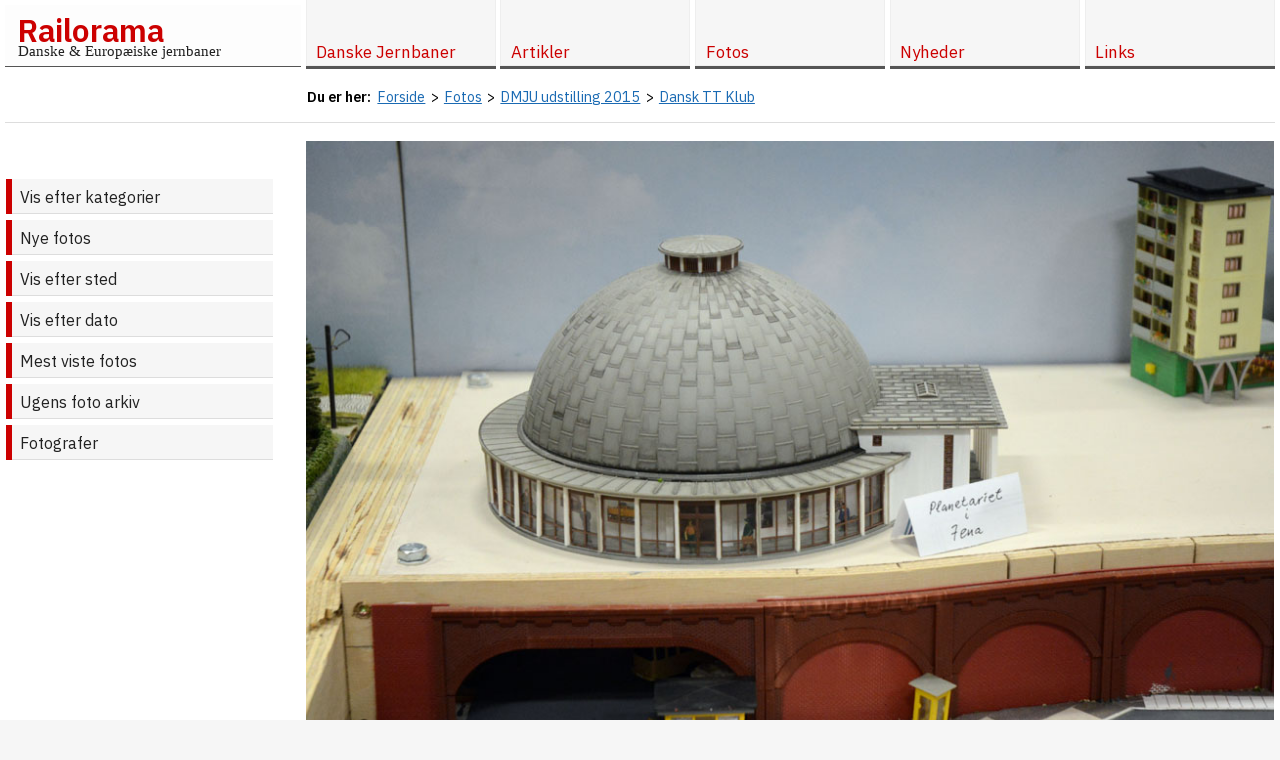

--- FILE ---
content_type: text/html; charset=UTF-8
request_url: https://www.railorama.dk/ajax.php
body_size: -49
content:
<!-- Happy happy :-) -->